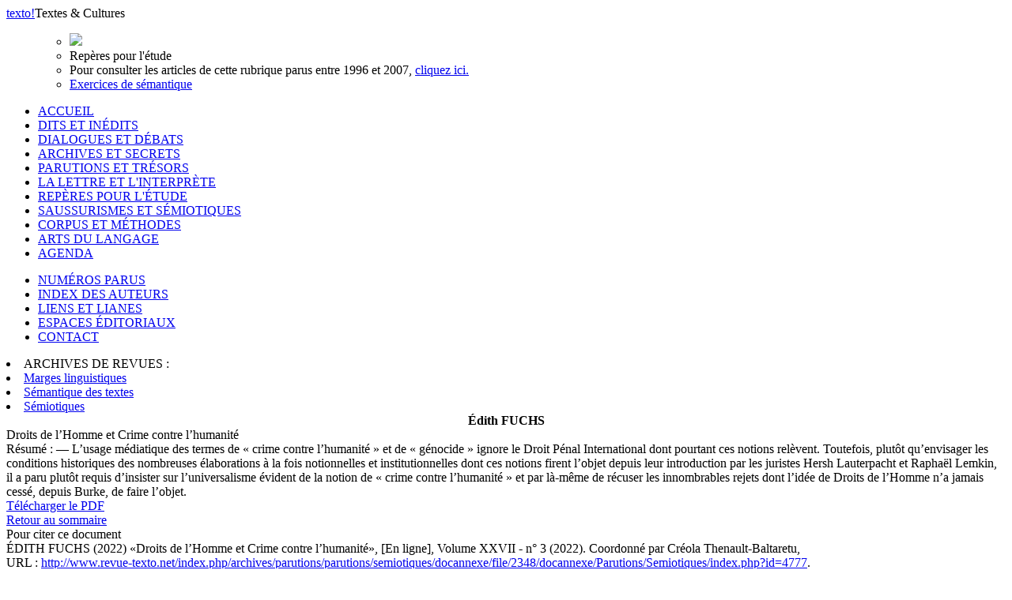

--- FILE ---
content_type: text/html; charset=UTF-8
request_url: http://www.revue-texto.net/index.php/http:/www.revue-texto.net/1996-2007/Archives/Parutions/Archives/Parutions/Marges/docannexe/file/4227/docannexe/file/2348/docannexe/file/86/docannexe/file/3869/index.php?id=4777
body_size: 3335
content:
<!DOCTYPE html PUBLIC "-//W3C//DTD XHTML 1.0 Strict//EN" "http://www.w3.org/TR/xhtml1/DTD/xhtml1-strict.dtd">          
<html xmlns="http://www.w3.org/1999/xhtml">     
  <head>                    
    <meta http-equiv="Content-Type" content="text/html; charset=utf-8" />
    <title></title>
    <meta name="GENERATOR" content="Lodel 0.9" />
    <meta name="DESCRIPTION" content="Description de votre site" />
    <meta name="URL" content="http://www.revue-texto.net/index.php/archives/parutions/parutions/semiotiques/docannexe/file/2348/docannexe/Parutions/Semiotiques/index.php?id=4777" />
    <meta name="author" content="FUCHS, Édith" />
    <meta name="KEYWORDS" content="Droit naturel/Droit positif" />
    <meta name="KEYWORDS" content="Droit Pénal International" />
    <meta name="KEYWORDS" content="Volume XXVII - n° 3 (2022). Coordonné par Créola Thenault-Baltaretu" />
    <meta name="KEYWORDS" content="Universel/Relatif" />
    <meta name="KEYWORDS" content="Droits de l’Homme" />
    <meta name="DC.Publisher" content="Nom de votre Ã©diteur" />
    <meta name="DC.Rights" content="" />
    <meta name="DC.Source" content="http://www.revue-texto.net/index.php/archives/parutions/parutions/semiotiques/docannexe/file/2348/docannexe/Parutions/Semiotiques" />
    <meta name="DC.Type" content="text" />
    <meta name="DC.Format" content="text/html" />
    <meta name="DC.Language" content="fr" />
    <meta name="DC.Identifier" content="http://www.revue-texto.net/index.php/archives/parutions/parutions/semiotiques/docannexe/file/2348/docannexe/Parutions/Semiotiques/index.php?id=4777" />
    <meta name="DC.Title" content="Droits de l’Homme et Crime contre l’humanité " />
    <meta name="DC.Subject" content="Droit naturel/Droit positif" />
    <meta name="DC.Subject" content="Droit Pénal International" />
    <meta name="DC.Subject" content="Volume XXVII - n° 3 (2022). Coordonné par Créola Thenault-Baltaretu" />
    <meta name="DC.Subject" content="Universel/Relatif" />
    <meta name="DC.Subject" content="Droits de l’Homme" />
    <meta name="DC.Creator" content="FUCHS, Édith" />
    <meta name="DC.Description" lang="fr" content="—  L’usage médiatique des termes de « crime contre l’humanité » et de « génocide » ignore le Droit Pénal International dont pourtant ces notions relèvent. Toutefois, plutôt qu’envisager les conditions historiques des nombreuses élaborations à la fois notionnelles et institutionnelles dont ces notions firent l’objet depuis leur introduction par les juristes Hersh Lauterpacht et Raphaël Lemkin, il a paru plutôt requis d’insister sur l’universalisme évident de la notion de « crime contre l’humanité » et par là-même de récuser les innombrables rejets dont l’idée de Droits de l’Homme n’a jamais cessé, depuis Burke, de faire l’objet." />
    <link rel="stylesheet" type="text/css" href="css/texto.css" media="screen" title="Ecran" />
    <link rel="stylesheet" type="text/css" media="print" href="css/styles_site_print.css"  title="Impression" />
    <link rel="alternate" type="application/rss+xml" title="Actualitï¿½s de " href="index.php?page=backend&amp;format=rssdocuments" />
    <link rel="alternate" type="application/rss+xml" title="Flux RSS de  Droits de l’Homme et Crime contre l’humanité 
" href="index.php?page=backend&amp;format=rss&amp;ident=     4777" />
  </head>
  <body>
    <div id="container">
      <div id="header">
        <div id="headerContainer"><a href="index.php"><span id="texto">texto</span><span id="exclamation">!</span></a><span id="baseline">Textes &amp; Cultures</span><!-- <div id="cse-search-form" style="width: 300px;">Loading</div> --><!-- <script src="http://www.google.fr/jsapi" type="text/javascript"></script> --><!-- <script type="text/javascript">   google.load('search', '1', {language : 'fr', style : google.loader.themes.MINIMALIST});  google.setOnLoadCallback(function() {    var customSearchOptions = {};  var customSearchControl = new google.search.CustomSearchControl(      '003098074609971227473:rgccg9ius60', customSearchOptions);    customSearchControl.setResultSetSize(google.search.Search.FILTERED_CSE_RESULTSET);    var options = new google.search.DrawOptions();    options.enableSearchboxOnly("https://cse.google.com/cse?cx=009679605336326252138%3Ajm3bo6zjn4o", null, true);    customSearchControl.draw('cse-search-form', options);  }, true);</script>-->
    <script type="text/javascript">  var _gaq = _gaq || [];
  _gaq.push(['_setAccount', 'UA-46340492-1']);
  _gaq.push(['_trackPageview']);
  (function() {
    var ga = document.createElement('script'); ga.type = 'text/javascript'; ga.async = true;
    ga.src = ('https:' == document.location.protocol ? 'https://ssl' : 'http://www') + '.google-analytics.com/ga.js';
    var s = document.getElementsByTagName('script')[0]; s.parentNode.insertBefore(ga, s);
  })();</script>      </div>
</div>
<div id="menu">
  <ul class="primary">
    <ul class=header>
      <li><img src="./Images/som_Spire0.gif" /></li>
      <li id="title">Repères pour l'étude</li><!--
<span class="sousTitre"><br class="nobr" /></span>--><li id="entry2">Pour consulter les articles de cette rubrique parus entre 1996 et 2007, <a href="http://www.revue-texto.net/1996-2007/Reperes/Reperes.html">cliquez ici.</a></li>
      <li id="entry1" style="margin-bottom: 1em;"><a href="index.php?id=3194">Exercices de sémantique</a></li>
    </ul>
    <li><span><a href="index.php">ACCUEIL</a></span></li><!-- != 129 = exclude "espaces éditoriaux" -->
    <li><span><a href="index.php?id=55">DITS ET INÉDITS</a></span></li>
    <li><span><a href="index.php?id=56">DIALOGUES ET DÉBATS</a></span></li>
    <li><span><a href="index.php?id=57">ARCHIVES ET SECRETS</a></span></li>
    <li><span><a href="index.php?id=58">PARUTIONS ET TRÉSORS</a></span></li>
    <li><span><a href="index.php?id=59">LA LETTRE ET L'INTERPRÈTE</a></span></li>
    <li class="highlighted"><span><a href="index.php?id=61">REPÈRES POUR L'ÉTUDE</a></span></li>
    <li><span><a href="index.php?id=60">SAUSSURISMES ET SÉMIOTIQUES</a></span></li>
    <li><span><a href="index.php?id=62">CORPUS ET MÉTHODES</a></span></li>
    <li><span><a href="index.php?id=1648">ARTS DU LANGAGE</a></span></li>
    <li><span><a href="index.php?id=1740">AGENDA</a></span></li>
  </ul>
  <ul class="secondary">
    <li><span><a href="index.php?id=54">NUMÉROS PARUS</a></span></li>
    <li><span><a href="index.php?id=32">INDEX DES AUTEURS</a></span></li>
    <li><span><a href="http://www.revue-texto.net/Liens/Liens.html">LIENS ET LIANES</a></span></li>
    <li><span><a href="http://www.revue-texto.net/index.php?id=129">ESPACES &Eacute;DITORIAUX</a></span></li><!--
    <li><span><a href="index.php?id=1740">AGENDA</a></span></li>-->
    <li><span><a href="mailto:redaction@revue-texto.net">CONTACT</a></span></li>
  </ul>
  <li><span>ARCHIVES DE REVUES&nbsp;:</span></li>
  <li><span><a href="../Parutions/Marges/Marges_sommaire.html">Marges linguistiques</a></span></li>
  <li><span><a href="../Archives/SdT/Archives_SdT.html">Sémantique des textes</a></span></li>
  <li><span><a href="../Parutions/Semiotiques/Semiotiques.html">Sémiotiques</a></span></li>
</ul><!--
Les archives de la revue Marges.
Les archives de la revue Sémiotiques.
http://www.revue-texto.net/1996-2007/Parutions/Semiotiques/Semiotiques.html
Les archives du bulletin Sémantique des textes
http://www.revue-texto.net/1996-2007/Archives/SdT/Archives_SdT.html
--><!--
<ul class="primary">
  <li><a href="index.php?page=backend&format=rssdocuments"><img id="rss" src="images/rss.png" alt="rss"/>FLUX RSS</a></li>
</ul>--></div>
<div id="content">
  <div class="largeBlock">
    <div class="section">
      <center><strong>Édith <span class="familyName">FUCHS</span></strong></center>
    </div>
    <div class="teaser">Droits de l’Homme et Crime contre l’humanité</div>
    <div class="summary"><span class="label">R&eacute;sum&eacute; : </span>—  L’usage médiatique des termes de « crime contre l’humanité » et de « génocide » ignore le Droit Pénal International dont pourtant ces notions relèvent. Toutefois, plutôt qu’envisager les conditions historiques des nombreuses élaborations à la fois notionnelles et institutionnelles dont ces notions firent l’objet depuis leur introduction par les juristes Hersh Lauterpacht et Raphaël Lemkin, il a paru plutôt requis d’insister sur l’universalisme évident de la notion de « crime contre l’humanité » et par là-même de récuser les innombrables rejets dont l’idée de Droits de l’Homme n’a jamais cessé, depuis Burke, de faire l’objet.</div>
    <div class="download"><a id="monpdf" href="docannexe/file/4777/texto_xxvii_3_22_fuchs_droits_de_l_homme_et_crimes_contre_l_humanite_vuct.pdf">T&eacute;l&eacute;charger le PDF</a></div>
    <div class="backToHome"><a href="index.php?id=61">Retour au sommaire</a></div>
  </div>
  <div class="largeBlock">
    <div class="quote">
      <div class="intro">Pour citer ce document</div> 
      <div class="title">ÉDITH FUCHS (2022) &laquo;Droits de l’Homme et Crime contre l’humanité&raquo;, <span class="texto"></span> [En ligne], Volume XXVII - n° 3 (2022). Coordonné par Créola Thenault-Baltaretu, </div><span class="url">URL : <a href="index.php?id=4777">http://www.revue-texto.net/index.php/archives/parutions/parutions/semiotiques/docannexe/file/2348/docannexe/Parutions/Semiotiques/index.php?id=4777</a>.</span></div><!--
ÉDITH FUCHS, &laquo;Droits de l’Homme et Crime contre l’humanité&raquo;, <em></em> [En ligne], Repères pour l'étude, mis &agrave; jour le : 01/08/2022, URL : http://www.revue-texto.net/index.php/archives/parutions/parutions/semiotiques/docannexe/file/2348/docannexe/Parutions/Semiotiques/index.php?id=4777.--></div>
</div>
<div id="footer"><img alt="logo" src="images/logoFooter.png"><div class="text">Revue &eacute;lectronique sous la direction de <a href="mailto:#">Francois Rastier</a></div>
  <div class="text">Publi&eacute;e par l'Institut Ferdinand de Saussure . Programme  S&eacute;mantique des textes.</div>
  <div class="text">ISSN 1773-0120</div>
</div>
</div>     </body>     </html>